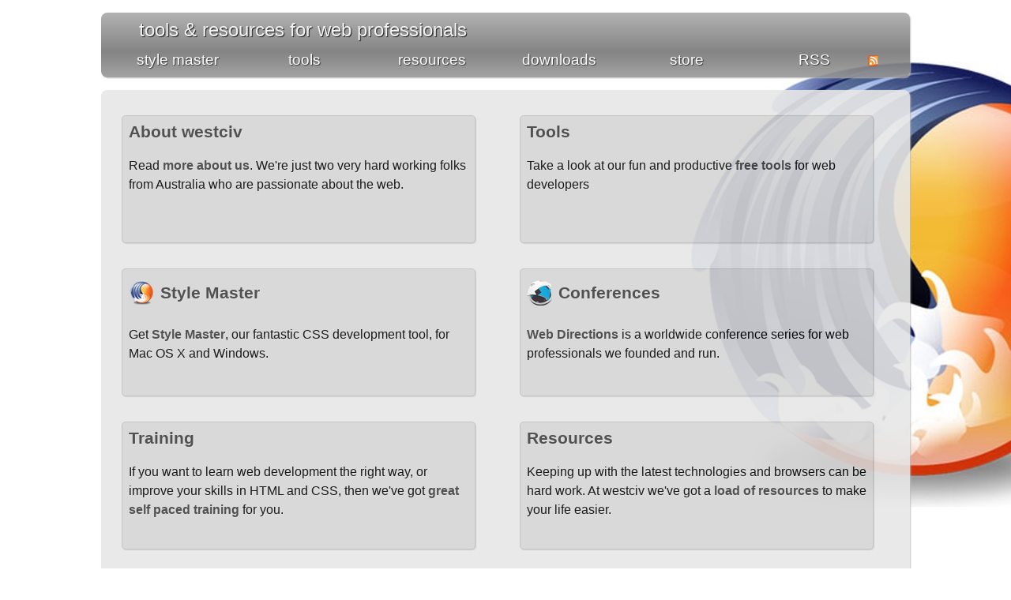

--- FILE ---
content_type: text/html; charset=utf-8
request_url: https://westciv.com/
body_size: 1606
content:
<!DOCTYPE html PUBLIC "-//W3C//DTD XHTML 1.0 Strict//EN"
	"http://www.w3.org/TR/xhtml1/DTD/xhtml1-strict.dtd">
<html xmlns="http://www.w3.org/1999/xhtml" xml:lang="en">
<head>
	<meta http-equiv="Content-Type" content="text/html; charset=UTF-8"/>
<!-- is_embed=True -->
<title>westciv - tools & resources for web professionals</title>
	<link rel="canonical" href="https://westciv.com" />
<meta http-equiv="Content-Language" content="en-us"/>
<meta name="description" content="CSS Editor with WYSIWYG editing, Wizards and hand coding tools for Windows and Mac OS X"/>
<meta name="keywords" content="stylesheet, stylesheets, style sheet, style, CSS, CSS1, CSS2, cascading style sheets, software, editor, Windows, Macintosh, Style Master, templates"/>
<meta name="robots" content="index,follow"/>
<link rel="shortcut icon" href="https://westciv.com/favicon.ico" type="image/x-icon"/>
<link rel="stylesheet" type="text/css" href="screen.css"/>
<!-- test -->
</head>
<body id="frontpage">
<div id="header">
	<h1><a href="/">tools & resources for web professionals</a></h1>
	<ul class="sitesections">
		<li><a href="style_master/index.html">style master</a></li>
		<li><a href="tools.html">tools</a></li>
		<li><a href="style_master/house/index.html">resources</a></li>
		<li><a href="westciv/downloads.html">downloads</a></li>
		<li><a href="https://order.kagi.com/?WC4">store</a></li>
		<li><a id="feeds" href="/">RSS</a></li>
  	</ul>
</div> <!-- header -->
<div id="printnotice">
	<img src="images/print_logo.gif" alt="Westciv Logo"/>
	<p>These materials are copyright Western Civilisation Pty Ltd.</p>
	<p>www.westciv.com</p>
	<p>They are brought to you courtesy of Style Master CSS Editor and Westciv's standards based web development courses.</p>
	<p>Please see our website for detailed copyright information or contact us <a href="/" class="__cf_email__" data-cfemail="5c35323a331c2b392f283f352a723f3331">[email&#160;protected]</a>.</p>
</div>
<div id="content">
	<div id="maintext">
	<div id="aboutus" class="section">
		<h2><a href="/">About westciv</a></h2>     
		 Read <a href="/">more about us</a>. We're just two very hard working folks from Australia who are passionate about the web.</p>
	</div>     <!-- about us-->
		 <div id="tools" class="section">
<h2><a href="tools.html">Tools</a></h2>
	 <p>Take a look at our fun and productive <a href="tools.html">free tools</a> for web developers</p>
</div>
	 <div id="stylemaster" class="section">
	<h2><a href="style_master.html">Style Master</a></h2>
	 <p>Get <a href="style_master.html">Style Master</a>, our fantastic CSS development tool, for Mac OS X and Windows.</p>
</div>
	 <div id="conferences" class="section">
<h2><a href="http://webdirections.org/">Conferences</a></h2>
	 <p><a href="http://webdirections.org/">Web Directions</a> is a worldwide conference series for web professionals we founded and run.</p>
</div>
	<div id="training" class="section">
 <h2><a href="courses/index.html">Training</a></h2>
	 <p>If you want to learn web development the right way, or improve your skills in HTML and CSS, then we've got <a href="courses/index.html">great self paced training</a> for you.</p>
</div>
	 <div id="resources" class="section">
<h2><a href="style_master/house/index.html">Resources</a></h2>
	 <p>Keeping up with the latest technologies and browsers can be hard work. At westciv we've got a <a href="style_master/house/index.html">load of resources</a> to make your life easier. </p>
</div>
	</div> <!-- maintext -->
		<div id="footer">
				<p id="westciv-details"><a href="westciv/copyright.html">&copy; 1997-<?php echo(date('Y')); ?></a>  <a href="/">western civilisation pty. ltd.</a> <a href="westciv/contact_form.html">Contact Us</a> <a href="westciv/search.html">Search Site</a></p>
		</div> <!-- footer -->
</div> <!-- content -->
<script data-cfasync="false" src="cdn-cgi/scripts/5c5dd728/cloudflare-static/email-decode.min.js"></script><script defer src="https://static.cloudflareinsights.com/beacon.min.js/vcd15cbe7772f49c399c6a5babf22c1241717689176015" integrity="sha512-ZpsOmlRQV6y907TI0dKBHq9Md29nnaEIPlkf84rnaERnq6zvWvPUqr2ft8M1aS28oN72PdrCzSjY4U6VaAw1EQ==" data-cf-beacon='{"version":"2024.11.0","token":"ef95d6ccd2fe43838801664b0fc03f72","r":1,"server_timing":{"name":{"cfCacheStatus":true,"cfEdge":true,"cfExtPri":true,"cfL4":true,"cfOrigin":true,"cfSpeedBrain":true},"location_startswith":null}}' crossorigin="anonymous"></script>
</body>
</html>

--- FILE ---
content_type: text/css; charset=utf-8
request_url: https://westciv.com/screen.css
body_size: 4534
content:
/* CSS Reset thanks to Eric Meyer */

html, body, div, span, applet, object, iframe, h1, h2, h3, h4, h5, h6, p, blockquote, pre, a, abbr, acronym, address, big, cite, code, del, dfn, em, font, img, ins, kbd, q, s, samp, small, strike, strong, sub, sup, tt, var, dl, dt, dd, ol, ul, li, fieldset, form, label, legend, table, caption, tbody, tfoot, thead, tr, th, td {
	margin: 0;
	padding: 0;
	border: 0;
	outline: 0;
	font-weight: inherit;
	font-size: 100%;
	font-family: inherit;
	vertical-align: baseline; 
}

:focus {
	outline: 0; 
}

body {
	line-height: 1;
	color: black;
	background: white;
font-size: 1em; }

ol, ul {
	list-style-type: none;
	margin-left: 1em; 
}

table {
	border-collapse: separate;
	border-spacing: 0; 
}

caption, th, td {
	text-align: left;
	font-weight: normal; 
}

blockquote:before, blockquote:after, q:before, q:after {
	content: ""; 
}

blockquote, q {
	quotes: "" ""; 
}

body {
	text-shadow: 1px 1px 1px #fff;
	font-family:  "Gill Sans", "Lucida Grande", Helvetica, sans-serif;
	font-weight: normal;
	color: #3f3f3f;
	background-color: #fff;
	line-height: 1.5em;
	background-image: url('images/logo.jpg');
	background-repeat: no-repeat;
	background-attachment: fixed;
	background-position: 120%; 
}

#header {
	font-family: "Futura", "Futura Std", FuturaStd-Medium, "Avant Garde", "Avant Garde Std", AvantGardeStd-Regular, "Century Gothic", "Century Gothic Std", CenturyGothicStd-Regular, "Twentieth Century", "Twentieth Century Std", TwentiethCenturyStd-Regular, Corbel, "Lucida Sans Regular", "Trebuchet MS", Helvetica, sans-serif;
	background-color: #777;
	color: #e2e2e2;
	text-shadow: 1px 1px 1px #000;
	background-image: -webkit-gradient(linear, left top, left bottom, from(#aaa), to(#999), color-stop(.6,#777));
	padding-bottom: 2.5em;
	margin:1em auto;
	width: 80%;
	-webkit-border-radius: .5em;
	-moz-border-radius: .5em;
	border-radius: .5em;
	box-shadow: 1px 1px 2px #bbb;
	-webkit-box-shadow: 1px 1px 2px #bbb;
	-moz-box-shadow: 1px 1px 2px #bbb;
	background-repeat: no-repeat;
	background-position: center left;
	opacity: 0.9;
	font-size: 1em; 
}

#header h1 {
	font-size: 1.5em;
	margin: 0 0 0 2em;
	padding: .5em 0 0 0;
	background-repeat: no-repeat;
	min-height:30px;
	background-position: left center;
	vertical-align: middle;
	color: #f2f2f2;
	width: 95%;
	text-align: left;
}

#header h1 a:link, #header h1 a:visited {
	text-decoration: none;
	color: #f2f2f2;
	-webkit-transition: color .5s}

#header h1 a:hover {
	text-decoration: none;
	color: #091c5a; 
}

* html #header p {
	height: 90px; 
}

#metanav {
	position: absolute;
	top: 6px;
	right: 6px;
	width: 100px;
	border: 1px #091c5a solid;
	padding: 0; 
}

#metanav {
	font-size: 60%;
	background-color: #2e3d81 ;
	text-align: right;
	color: #fff;
	display: none; 
}

#metanav ul li a:link, #metanav ul li a:visited {
	text-decoration: none;
	color: #fff; 
}

#metanav ul li a:hover {
	text-decoration: underline; 
}

#header ul.sitesections { 
}

#header ul.sitesections li {
	display: block;
	float: left;
	width: 16%;
	min-width: 8em;
	text-align: center; 
}

#header ul.sitesections li a#feeds {
background-image: url('images/feed-icon-14x14.png');
background-repeat: no-repeat;
background-position: right center; }

#header ul.sitesections a {
	text-decoration: none;
	color: #ffffff;
	text-shadow: 1px 1px 1px #222;
	font-size: 1.2em;
	display: block;
	padding: .3em .1em;
	-webkit-transition: background 1s;
	-webkit-border-radius: 1em;
	-moz-border-radius: 1em;
	border-radius: 1em;
	-webkit-transition: color .5s, text-shadow .5s 
}


#header ul.sitesections a:hover {
	color: #000;
	text-shadow: 1px 1px 1px #fff; 
}

#header ul.sitesections a:hover, #header ul a.current {
	color: #091c5a;
	text-shadow: 1px 1px 1px #777;
}

.quicklinks {
	border: 1px #b0b1ba solid;
	background-color: #fff; 
}

.quicklinks h1 {
	background-color: #091c5a;
	color: #fff;
	font-size: 80%;
	text-align: right;
	text-shadow: none;
	font-weight: normal;
	padding-top: 6px;
	padding-bottom: 6px;
	padding-right: 15px;
	clear: both; 
}

.quicklinks ul {
	font-size: 70%;
	font-weight: bold; 
}

.quicklinks ul li {
	list-style-type: none;
	margin-top: 4px;
	margin-bottom: 4px;
	color: #fb5701; 
}

.quicklinks ul li a:link, .quicklinks ul li a:visited {
	text-decoration: none;
	padding-left: 2px;
	border-left: 10 #fff solid;
	color: #091c5a; 
}

.quicklinks ul li a:hover {
	border-left: 10 #ff5800 solid;
	color: #fb5701; 
}

.quicklinks p {
	margin-left: 15px;
	margin-right: 15px;
	font-size: 75%;
	line-height: 1.6em;
	margin-top: 8px;
	margin-bottom: 8px;
	color: #3e3e3e; 
}

#maintext {
	float: left;
	margin: 1em 0;
	padding: .5em 2em; 
}

#maintext {
	width: 65%; 
}


.attention {
	color: #e2e2e2;
	background-color: #777;
	background-image: -webkit-gradient(linear, left top, left bottom, from(#aaa), to(#999), color-stop(.6,#777));
	padding: .75em;
	text-shadow: 1px 1px 1px #000;
	-webkit-border-radius: .5em;
	-moz-border-radius: .5em;
	border-radius: .5em;
	box-shadow: 1px 1px 2px #bbb;
	-webkit-box-shadow: 1px 1px 2px #bbb;
	-moz-box-shadow: 1px 1px 2px #bbb; }

#maintext a:link, .quicklinks p a:link {
	color: #3e3e3e;
	text-decoration: none;
	font-weight: bold; 
}

#maintext a:visited, .quicklinks p a:visited {
	color: #6c6c6c;
	border-bottom: none;
	text-decoration: none;
	font-weight: bold; 
}

#maintext a:hover, .quicklinks p a:hover {
	text-decoration: none;
	border-bottom: none;
	color: #3f3f3f; 
}

#maintext p, #maintext ul, #maintext ol {
	margin-bottom: 1.5em;
	}

p.buttons {
	font-size: .8em; 
}

#maintext img {
	float: left;
	margin-right: 3em;
	max-width: 33%; 
}

#maintext h2 img {
	float: none;
	margin-right: 0;
	max-width: 33%; 
}

* html #maintext img {
	width: 33%; 
}

#content {
	clear: both;
	position: relative;
	width: 80%;
	margin: 1em auto 1em auto;
	background-color: #e7e7e7;
	box-shadow: 2px 2px 2px #bbb;
	-webkit-box-shadow: 1px 1px 2px #bbb;
	-moz-box-shadow: 2px 2px 2px #bbb;
	-webkit-border-radius: .5em;
	-moz-border-radius: .5em;
	border-radius: .5em;
	font-size: 1em;
	font-family: "Gill Sans", "Lucida Sans Unicode", "Lucida Grande", sans-serif;
	text-shadow: 1px 1px 1px #fff;
	color: #000;
	opacity: 0.9; 
}

#maintext ul, #maintext ol {
	list-style: outside circle;
	width: 100% 
}

#maintext ul li ul {
	margin: .416em 0 .416em 3.333em;
	font-size: .9em;
	line-height: 1.666em;
	width: 50%; 
}

#maintext li {
	margin: .5em 0  0 .5em;

}

li.follow-on {
	list-style-type: none; 
}

h1, h2, h3, h4, h5 {
	font-family: "Futura", "Futura Std", FuturaStd-Medium, "Avant Garde", "Avant Garde Std", AvantGardeStd-Regular, "Century Gothic", "Century Gothic Std", CenturyGothicStd-Regular, "Twentieth Century", "Twentieth Century Std", TwentiethCenturyStd-Regular, Corbel, "Lucida Sans Regular", "Trebuchet MS", Helvetica, sans-serif; 
}

h1 {
	margin: 0 0 .416em 0;
	line-height: .833em;
	font-size: 1.8em;
	font-weight: normal; 
}

h1#welcome {
	padding: 0;
	border-bottom: none;
	background-color: transparent; 
}

h2 {
	font-size: 1.3em;
	line-height: 1em;
	margin: .5em 0 1em 0;
	clear: both;
	font-weight: bold; 
}

h3 {
	letter-spacing: .09em;
	font-weight: bold;
	font-size: 1.1em;
clear: both; }

h4 {
	font-weight: bold;
font-size: 1em; }

h3 + h4 {
	margin-top: .75em; 
}

h5 {
	font-size: .9em;
	margin: -.416em 0 .416em 0;
	font-weight: bold;
	line-height: 1.666em;
	color: #777; 
}

h6 {
	margin-top: 15px;
	margin-bottom: 2px;
	font-size: 65%;
	font-style: italic; 
}

#maintext blockquote {
	margin:0 1em 1em 0;
	font-size: .9em;
	padding: .6em}

#maintext blockquote p {
	margin-top: 3px;
	margin-bottom: 3px; 
}

#maintext blockquote p:last-child {
	text-align: right; 
}

blockquote p cite {
	font-size: 90%; 
}

img.floatright {
	float: right; 
}

a img {
	border: none; 
}

#maintext blockquote.promo p {
	font-weight: bold;
	font-size: 65%;
	color: #091c5a; 
}

#maintext p.figure {
	clear: both;
	margin-top: 3em; 
}

#maintext .figure-label, caption {
	font-size: .8em;
	line-height: 1.875em;
	font-weight: bold;
	margin-top: -1.875em;
	position: absolute;
	left: 4%; 
}

h1#welcome {
	border-bottom: none; 
}

table {
	font-size: 75%;
	line-height: 1.6em;
	width: 504px;
	caption-side: bottom;
	background-color: #f3f1f4;
	margin-left: auto;
	margin-right: auto;
	border-collapse: collapse; 
}

td {
	border: 1px #d8d8d8 solid; 
}

th {
	border: 1px #bebebe solid;
	text-align: left;
	color: #f3f1f4;
	background-color: #bebebe; 
}

.forward-back {
	text-align: right;
	margin-top: 0;
	margin-bottom: 0;
	font-weight: bold; 
}

.forward-back a span {
	background-color: #808080;
	color: #ffffff;
	text-decoration: none;
	-webkit-border-radius: .5em;
	-moz-border-radius: 1em;
	border-radius: 1em;
	padding: .2em 1.5em;
text-shadow: 1px 1px 1px #bbb; 
margin: 0 1em}

.forward-back a:link, .forward-back a:visited {
	font-weight: normal; 
}

#maintext .section-summary {
	background-color: #f3f1f4;
	padding: .75em 2em ;
	margin-bottom: 1.5em;
	box-shadow: 2px 2px 2px #bbb;
	-webkit-box-shadow: 2px 2px 2px #bbb; 
}

#maintext .section-summary p {
	margin-top: 0; 
}

#maintext .section-summary ul li {
	margin-top: auto;
	margin-bottom: auto;
	margin-left: 2em; 
}

code {
	background: #eaeaea; 
}

.code-example, pre {
	font-family: Courier, "Courier New", monospace;
	background-color: #f3f1f4;
	border: 1px #b0b1ba solid;
	margin-bottom: 1.5em;
	user-modify: read-write-plaintext-only;
	-webkit-user-modify: read-write-plaintext-only;
	-moz-user-modify: read-write-plaintext-only;
	padding: .75em;
	overflow: auto; 
}

#maintext .code-example p {
	margin: 0; 
}

.exercise {
	border: 1px #b0b1ba solid;
	background-color: #f2f2f2;
	margin-bottom: 1.5em;
	padding: .75em .75em 0 .75em; 
}

.exercise h1 {
	color: #3e3e3e;
	text-shadow: none;
	font-size: 1.25em;
	line-height: 1.2em;
	text-transform: none;
	background-color: #f2f2f2; 
}

.exercise ul, .sm-only ul {
	margin-left: 1.25em; 
}

.sm-only {
	border-left: .25em solid orange;
	padding-left: .75em;
	margin: 0 0 1.5em -1em; 
}

span.button {
	font-weight: bold; 
}

span.menu {
	font-weight: bold; 
}

p.instruction-intro {
	font-weight: bold;
	text-decoration: underline; 
}

#maintext p.instruction-step {
	padding-left: 20px; 
}

div.faq p span.menu {
	font-weight: bold;
	font-size: 1em;
	color: inherit;
	font-family: inherit; 
}

.note-well {
	border: 1px #b0b1ba solid;
	margin-left: 1em;
	margin-right: 1em;
	margin-top: 1em;
	background-color: #f2f2f2; 
}

#abstract {
	background-color: #f3f1f4;
	border: 1px #b0b1ba solid;
	margin: 1em;
	padding: .5em; 
}

#abstract h1 {
	color: #3e3e3e;
	font-weight: bold;
	text-shadow: none;
	border-bottom: 1px #b0b1ba solid;
font-size: 1.1em;
padding:.5em}

.site-note{
padding: .5em;
background-color: #c0c0c0;
box-shadow: 2px 2px 2px #bbb;
-webkit-box-shadow: 2px 2px 2px #bbb;
-moz-box-shadow: 2px 2px 2px #bbb; }

#maintext #abstract p {
	margin-top: 5px;
	margin-bottom: 5px; 
}

.item-desc {
	width: 60%; 
}

#maintext ul.sitemap {
	margin-left: 25px; 
}

#maintext ul.sitemap li ul {
	margin-left: 0; 
}

#maintext ul.sitemap li ul li {
	list-style-type: disc; 
}

textarea {
	width: 478px;
	height: 15em;
	padding: .25em; 
}

fieldset {
	border: none;
	padding-left: 1em; 
}

#maintext fieldset p {
	margin-left: 0;
	margin-right: 0;
	padding-left: 0;
	padding-right: 0; 
}

input.text {
	width: 239px; 
}

div.list-faq {
	border: 1px #b0b1ba solid;
	background-color: #f2f2f2;
	padding: .75em .75em 0 .75em;
	margin: 1.5em 0; 
}

div.faq p strong span, div.list-faq p strong span {
	font-family: "Courier New", Courier, monospace;
	font-size: 2.5em;
	color: #fd5700; 
}

div.faq p span, div.list-faq p span {
	font-weight: bold;
	font-family: "Courier New", Courier, monospace;
	font-size: 2.5em;
	color: #091c5a; 
}

#maintext div.faq p.question, #maintext div.list-faq p.question {
	margin-bottom: 1.5em; 
}

div.list-faq p.figure, #maintext div.faq p.figure {
	margin-top: 0!important; 
}

div.list-faq ol, div.list-faq ul, #maintext div.faq ol, #maintext div.faq ul {
	margin-left: 1.25em; 
}

.question {
	font-weight: bold; 
}

.prod-summary {
width: 80%;
	margin: 0 auto 1em auto}

#maintext .prod-summary p {
	margin-top: 2px;
	margin-bottom: 2px;
	font-size: 75%; 
}

#maintext .prod-summary h2 {
	border-bottom: 1px #b0b1ba solid;
	color: #3e3e3e;
	margin-top: 3px;
	margin-bottom: 3px;
	padding-top: 2px;
	padding-bottom: 2px; 
}

.screen-thumbs p {
	text-align: left;
	font-size: 80%;
	color: #3e3e3e; 
margin-right: .5em
}

div.wcintextpromo {
	float: right;
	width: 232px;
	margin-right: 20;
	margin-left: 20;
	font-size: 80%;
	background-color: #e4e6ed;
	border: 1px #b0b1ba solid;
	margin-bottom: 10;
	margin-top: 10; 
}

#maintext div.wcintextpromo p {
	margin-left: 7px;
	margin-right: 7px; 
}

#maintext div.wcintextpromo ul {
	margin-left: 0;
	font-weight: bold;
	color: #091c5a; 
}

#maintext div.wcintextpromo ul li {
	margin-top: 0;
	margin-bottom: 0; 
}

#maintext div.wcintextpromo ul li a:link, #maintext div.wcintextpromo ul li a:visited {
	color: #091c5a; 
}

#maintext div.wcintextpromo ul li a:hover {
	background-color: #091c5a;
	color: #fff; 
}

#maintext div.wcintextpromo p.banner {
	margin: 0;
	text-align: center;
	font-size: 110%;
	margin-top: 7px; 
}

#maintext div.wcintextpromo p {
	clear: left; 
}

#maintext div.wcintextpromo p.banner a img.floatleft {
	float: left; 
}

#maintext div.wcintextpromo .sitepoint {
	color: #ff6600; 
}

.fullversion {
	border: 1px #ff5800 solid;
	float: right;
	clear: both;
	width: 130;
	margin-right: 20;
	font-size: 80%;
	margin-left: 15px;
	color: #ff5800;
	background-color: #fff;
	margin-bottom: 20; 
}

#maintext .fullversion h3, #maintext .fullversion h4, #maintext .fullversion h5, #maintext .fullversion h6 {
	margin-top: 0;
	margin-left: 0;
	margin-right: 0;
	background-color: #ff5800;
	margin-bottom: 3px;
	font-style: normal;
	padding-left: 2px;
	padding-top: 3px;
	padding-bottom: 3px;
	color: #fff; 
}

#maintext .fullversion p {
	padding: 0;
	margin: 2px; 
}

#maintext .fullversion a:link, #maintext .fullversion a:visited {
	color: #ff5800; 
}

#maintext .fullversion a:hover {
	color: #fff;
	background-color: #ff5800; 
}

.top-text-promo {
	border-bottom: 1px #b0b1ba solid;
	border-top: 1px #b0b1ba solid;
	text-align: center; 
}

#maintext .top-text-promo p {
	margin: 0; 
}

#maintext .top-text-promo a:link, #maintext .top-text-promo a:visited {
	text-decoration: none;
	display: block;
	color: #ffffff;
	background-color: #6882ab;
	border-bottom: none;
text-shadow: 1px 1px 1px #444; }

#maintext .top-text-promo a:hover {
	background-color: #ff5800; 
}

#toc {
	-webkit-column-count: 2;
	-moz-column-count: 2;
	column-count: 2;
	padding:1em; 
}

#toc a:link, #toc a:visited {
	font-weight: normal; 
}

#sidepanel {
	width:25%;
	float: right;
	margin-top: 1.5em;
	/*padding: 1.5em 0 0 .5em;*/
font-size: .9em; }

.side-promo-top {
	text-align: center;
	margin-top: 0;
	margin-left: 0;
	margin-bottom: 25px;
	margin-right: 0; 
}

.side-promo-top p {
	margin: 0; 
}

#sidepanel .side-promo-2nd {
	display: none;
	height: 175px;
	width: 218px;
	margin-top: 35px;
	background-image: url(https://westciv.com/images/sm_logo.gif);
	background-repeat: no-repeat;
	background-position: center top; 
}

#sidepanel>.side-promo-2nd {
	height: 177px;
	width: 218px;
	margin-top: 35px;
	background-image: url(https://westciv.com/images/sm_logo.png);
	background-repeat: no-repeat;
	background-position: center top; 
}

.side-promo-2nd p {
	margin: 0; 
}

.side-promo-text {
	background-color: #f2f2f2;
	border: 1px #b0b1ba solid;
	width: 122px;
	margin-left: auto;
	margin-right: auto;
	margin-top: 15px;
	padding-left: 2px;
	padding-right: 2px;
	padding-bottom: 5px; 
}

.side-promo-text a:link, .side-promo-text a:visited {
	color: #3e3e3e;
	text-decoration: none; 
}

.side-promo-text a:hover {
	text-decoration: underline; 
}

.side-promo-text h1, .side-promo-2nd h1 {
	border-bottom: 1px #b0b1ba solid;
	font-size: 70%;
	text-shadow: none;
	padding-left: 0;
	background-color: transparent; 
}

.side-promo-text p {
	font-size: 65%; 
}

.subs-navbar {
	font-size: .85em;
	line-height: 1.764em; 
}

.subs-navbar h1 a:link, .subs-navbar h1 a:visited {
	color: #6368f6;
	text-decoration: none;
	font-weight: normal; 
}

.subs-navbar h1 a:hover {
	color: #091c5a; 
}

.subs-navbar ul li {
	list-style-type: none;
	margin-top: .441em;
	margin-bottom: .441em;
	color: #fb5701; 
}

.subs-navbar ul li a:link, .subs-navbar ul li a:visited {
	text-decoration: none;
	color: #000;
	font-weight: bold; 
}

.subs-navbar ul li a:link.youarehere, .subs-navbar ul li a:visited.youarehere, .subs-navbar ul li a:hover {
	color: #fb5701; 
}

.subs-navbar ul li a:link.youarehere, .subs-navbar ul li a:visited.youarehere {
	font-weight: bold; 
}

.subs-navbar ul li ul li a:link, .subs-navbar ul li ul li a:visited {
	padding-left: 1em;
	font-weight: normal; 
}

.subs-navbar ul li ul li ul li a:link, .subs-navbar ul li ul li ul li a:visited {
	padding-left: 1.5em;
	font-size: 85%; 
}

.subs-navbar ul li ul li ul li ul li a:link, .subs-navbar ul li ul li ul li ul li a:visited {
	padding-left: 2em;
	font-size: 85%; 
}

.subs-navbar ul li ul li ul li ul li, .subs-navbar ul li ul li ul li {
	margin-top: 0;
	margin-bottom: 0; 
}

.subs-navbar ul li.current-section a:link, .subs-navbar ul li.current-section a:visited {
	font-weight: bold;
	color: #000;
	font-size: 1.1em;
	text-shadow: 1px 1px 1px #fff; 
}

#footer {
	font-size: .8em;
	text-align: center;
	color: #091c5a;
	clear: both;
	margin:  0 2em 
}

#footer a {
	margin-left:1em}

#footer a:link, #footer a:visited {
	color: #091c5a;
	text-decoration: none; 
}

#footer a:hover {
	text-decoration: underline;
	background-color: #fff; 
}

#maintext p#standards, #maintext p#westciv-details {
	margin-top: 0;
	margin-bottom: 0;
	text-align: right; 
}

#westciv-details img {
	float: left;
	margin-right: 2em 
}

#printnotice {
	display: none;
	visibility: hidden; 
}

li {
	list-style-type: none 
}

/*slider stuff*/

#slider {
	width: 90%;
	margin: 0 auto;
	position: relative;
	max-width: 750px 
}

.scroll {
	height: 400px;
	width: 100%;
	overflow: auto;
	overflow-x: hidden;
	position: relative;
	clear: left;
	background: #fff url(https://westciv.com/images/content_pane-gradient.gif) repeat-x scroll left bottom; 
}

.scrollContainer {
	width: 100%;
	margin: 0 auto 
}

.scrollContainer div.panel {
	padding: 20px;
	height: 300px;
	width: 700px; 
}

#maintext .scrollContainer p {
	padding: .5em;
	width: 650px;
	margin: 0}

#shade {
	background: #EDEDEC url(https://westciv.com/images/shade.jpg) no-repeat 0 0;
	height: 50px; 
}

ul.navigation {
	list-style: none;
	margin: 0;
	padding: 0;
	padding-bottom: 9px;
	width: 100% 
}

ul.navigation li {
	display: inline;
	margin-right: 10px; 
}

ul.navigation a {
	padding: 10px;
	color: #000;
	text-decoration: none;
background-color: transparent; }

ul.navigation a:hover {
	background-color: #f6f6f6; 
}

ul.navigation a.selected {
	background-color: #fff; 
}

ul.navigation a:focus {
	outline: none; 
}

.scrollButtons {
	position: absolute;
	top: 150px;
	cursor: pointer;
	display: none 
}

.scrollButtons.left {
	left: -20px; 
}

.scrollButtons.right {
	right: -20px; 
}

.hide {
	display: none; 
}

a[href="http://westciv.com/style_master/blog/feed"] {
background-image: url('images/feed-icon-14x14.png');
background-repeat: no-repeat;
background-position: right;
padding-right: 18px;
margin-right: 2px; }

/*front page*/

#frontpage #maintext {
	width: 100%;
	padding: 0  
}

#frontpage .section {
width: 42%;
margin: 1em 3% 1em 2.5%;
float: left;
border-style: solid;
border-width: thin;
border-color: #bfbfbf;
-webkit-border-radius: .3em;
-moz-border-radius: .3em;
border-radius: .3em;
padding: 0 .5em;
background-color: #d5d5d5;
box-shadow: 2px 2px 2px #bbb;
-webkit-box-shadow: 1px 1px 1px #ccc;
-moz-box-shadow: 2px 2px 2px #bbb;
text-shadow: 1px 1px 1px #ddd; 
-webkit-transition: background .5s;
min-height: 10em}

#frontpage .section:hover {
background-color: #cbcbcb; }

#frontpage #stylemaster h2{
background-image: url('images/logoNoText32.png');
background-repeat: no-repeat;
background-position: left center;
padding:10px 40px}

#frontpage #conferences h2{
background-image: url('images/webdirectionslogo32.png');
background-repeat: no-repeat;
background-position: left center;
padding:10px 40px}

#frontpage>#content>#maintext>p, #frontpage>#content>#maintext>h3, #frontpage>#content>#maintext>h2 {
padding-left:1em}

/*downloads*/

.download li {
background-image: url('images/logoNoText32.png');
background-repeat: no-repeat;
background-position: left; 
padding: 6px 36px}

/* Anti-spam (reCaptcha) styling for contact page */

#recaptcha_widget_div {
	margin-bottom: 1.5em; }
.recaptchatable #recaptcha_image img, img#recaptcha_logo {
	max-width: 100%; }